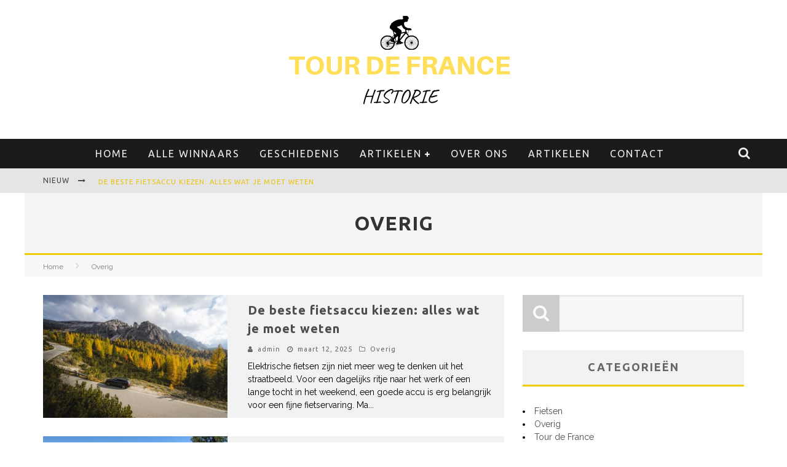

--- FILE ---
content_type: text/html; charset=UTF-8
request_url: https://www.tourdefrancehistorie.nl/category/overig/
body_size: 11362
content:

<!DOCTYPE html>

<!--[if lt IE 7]><html lang="nl-NL" class="no-js lt-ie9 lt-ie8 lt-ie7"> <![endif]-->
<!--[if (IE 7)&!(IEMobile)]><html lang="nl-NL" class="no-js lt-ie9 lt-ie8"><![endif]-->
<!--[if (IE 8)&!(IEMobile)]><html lang="nl-NL" class="no-js lt-ie9"><![endif]-->
<!--[if gt IE 8]><!--> <html lang="nl-NL" class="no-js"><!--<![endif]-->

	<head>

		<meta charset="utf-8">

		<!-- Google Chrome Frame for IE -->
		<!--[if IE]><meta http-equiv="X-UA-Compatible" content="IE=edge" /><![endif]-->
		<!-- mobile meta -->
                    <meta name="viewport" content="width=device-width, initial-scale=1.0"/>
        
		<link rel="pingback" href="https://www.tourdefrancehistorie.nl/xmlrpc.php">

		
		<!-- head functions -->
		<title>Overig &#8211; Tour de france historie</title>
<meta name='robots' content='max-image-preview:large' />
<link rel='dns-prefetch' href='//fonts.googleapis.com' />
<link rel='dns-prefetch' href='//www.googletagmanager.com' />
<link rel="alternate" type="application/rss+xml" title="Tour de france historie &raquo; feed" href="https://www.tourdefrancehistorie.nl/feed/" />
<link rel="alternate" type="application/rss+xml" title="Tour de france historie &raquo; reacties feed" href="https://www.tourdefrancehistorie.nl/comments/feed/" />
<link rel="alternate" type="application/rss+xml" title="Tour de france historie &raquo; Overig categorie feed" href="https://www.tourdefrancehistorie.nl/category/overig/feed/" />
<style id='wp-img-auto-sizes-contain-inline-css' type='text/css'>
img:is([sizes=auto i],[sizes^="auto," i]){contain-intrinsic-size:3000px 1500px}
/*# sourceURL=wp-img-auto-sizes-contain-inline-css */
</style>
<style id='wp-emoji-styles-inline-css' type='text/css'>

	img.wp-smiley, img.emoji {
		display: inline !important;
		border: none !important;
		box-shadow: none !important;
		height: 1em !important;
		width: 1em !important;
		margin: 0 0.07em !important;
		vertical-align: -0.1em !important;
		background: none !important;
		padding: 0 !important;
	}
/*# sourceURL=wp-emoji-styles-inline-css */
</style>
<style id='wp-block-library-inline-css' type='text/css'>
:root{--wp-block-synced-color:#7a00df;--wp-block-synced-color--rgb:122,0,223;--wp-bound-block-color:var(--wp-block-synced-color);--wp-editor-canvas-background:#ddd;--wp-admin-theme-color:#007cba;--wp-admin-theme-color--rgb:0,124,186;--wp-admin-theme-color-darker-10:#006ba1;--wp-admin-theme-color-darker-10--rgb:0,107,160.5;--wp-admin-theme-color-darker-20:#005a87;--wp-admin-theme-color-darker-20--rgb:0,90,135;--wp-admin-border-width-focus:2px}@media (min-resolution:192dpi){:root{--wp-admin-border-width-focus:1.5px}}.wp-element-button{cursor:pointer}:root .has-very-light-gray-background-color{background-color:#eee}:root .has-very-dark-gray-background-color{background-color:#313131}:root .has-very-light-gray-color{color:#eee}:root .has-very-dark-gray-color{color:#313131}:root .has-vivid-green-cyan-to-vivid-cyan-blue-gradient-background{background:linear-gradient(135deg,#00d084,#0693e3)}:root .has-purple-crush-gradient-background{background:linear-gradient(135deg,#34e2e4,#4721fb 50%,#ab1dfe)}:root .has-hazy-dawn-gradient-background{background:linear-gradient(135deg,#faaca8,#dad0ec)}:root .has-subdued-olive-gradient-background{background:linear-gradient(135deg,#fafae1,#67a671)}:root .has-atomic-cream-gradient-background{background:linear-gradient(135deg,#fdd79a,#004a59)}:root .has-nightshade-gradient-background{background:linear-gradient(135deg,#330968,#31cdcf)}:root .has-midnight-gradient-background{background:linear-gradient(135deg,#020381,#2874fc)}:root{--wp--preset--font-size--normal:16px;--wp--preset--font-size--huge:42px}.has-regular-font-size{font-size:1em}.has-larger-font-size{font-size:2.625em}.has-normal-font-size{font-size:var(--wp--preset--font-size--normal)}.has-huge-font-size{font-size:var(--wp--preset--font-size--huge)}.has-text-align-center{text-align:center}.has-text-align-left{text-align:left}.has-text-align-right{text-align:right}.has-fit-text{white-space:nowrap!important}#end-resizable-editor-section{display:none}.aligncenter{clear:both}.items-justified-left{justify-content:flex-start}.items-justified-center{justify-content:center}.items-justified-right{justify-content:flex-end}.items-justified-space-between{justify-content:space-between}.screen-reader-text{border:0;clip-path:inset(50%);height:1px;margin:-1px;overflow:hidden;padding:0;position:absolute;width:1px;word-wrap:normal!important}.screen-reader-text:focus{background-color:#ddd;clip-path:none;color:#444;display:block;font-size:1em;height:auto;left:5px;line-height:normal;padding:15px 23px 14px;text-decoration:none;top:5px;width:auto;z-index:100000}html :where(.has-border-color){border-style:solid}html :where([style*=border-top-color]){border-top-style:solid}html :where([style*=border-right-color]){border-right-style:solid}html :where([style*=border-bottom-color]){border-bottom-style:solid}html :where([style*=border-left-color]){border-left-style:solid}html :where([style*=border-width]){border-style:solid}html :where([style*=border-top-width]){border-top-style:solid}html :where([style*=border-right-width]){border-right-style:solid}html :where([style*=border-bottom-width]){border-bottom-style:solid}html :where([style*=border-left-width]){border-left-style:solid}html :where(img[class*=wp-image-]){height:auto;max-width:100%}:where(figure){margin:0 0 1em}html :where(.is-position-sticky){--wp-admin--admin-bar--position-offset:var(--wp-admin--admin-bar--height,0px)}@media screen and (max-width:600px){html :where(.is-position-sticky){--wp-admin--admin-bar--position-offset:0px}}

/*# sourceURL=wp-block-library-inline-css */
</style><style id='global-styles-inline-css' type='text/css'>
:root{--wp--preset--aspect-ratio--square: 1;--wp--preset--aspect-ratio--4-3: 4/3;--wp--preset--aspect-ratio--3-4: 3/4;--wp--preset--aspect-ratio--3-2: 3/2;--wp--preset--aspect-ratio--2-3: 2/3;--wp--preset--aspect-ratio--16-9: 16/9;--wp--preset--aspect-ratio--9-16: 9/16;--wp--preset--color--black: #000000;--wp--preset--color--cyan-bluish-gray: #abb8c3;--wp--preset--color--white: #ffffff;--wp--preset--color--pale-pink: #f78da7;--wp--preset--color--vivid-red: #cf2e2e;--wp--preset--color--luminous-vivid-orange: #ff6900;--wp--preset--color--luminous-vivid-amber: #fcb900;--wp--preset--color--light-green-cyan: #7bdcb5;--wp--preset--color--vivid-green-cyan: #00d084;--wp--preset--color--pale-cyan-blue: #8ed1fc;--wp--preset--color--vivid-cyan-blue: #0693e3;--wp--preset--color--vivid-purple: #9b51e0;--wp--preset--gradient--vivid-cyan-blue-to-vivid-purple: linear-gradient(135deg,rgb(6,147,227) 0%,rgb(155,81,224) 100%);--wp--preset--gradient--light-green-cyan-to-vivid-green-cyan: linear-gradient(135deg,rgb(122,220,180) 0%,rgb(0,208,130) 100%);--wp--preset--gradient--luminous-vivid-amber-to-luminous-vivid-orange: linear-gradient(135deg,rgb(252,185,0) 0%,rgb(255,105,0) 100%);--wp--preset--gradient--luminous-vivid-orange-to-vivid-red: linear-gradient(135deg,rgb(255,105,0) 0%,rgb(207,46,46) 100%);--wp--preset--gradient--very-light-gray-to-cyan-bluish-gray: linear-gradient(135deg,rgb(238,238,238) 0%,rgb(169,184,195) 100%);--wp--preset--gradient--cool-to-warm-spectrum: linear-gradient(135deg,rgb(74,234,220) 0%,rgb(151,120,209) 20%,rgb(207,42,186) 40%,rgb(238,44,130) 60%,rgb(251,105,98) 80%,rgb(254,248,76) 100%);--wp--preset--gradient--blush-light-purple: linear-gradient(135deg,rgb(255,206,236) 0%,rgb(152,150,240) 100%);--wp--preset--gradient--blush-bordeaux: linear-gradient(135deg,rgb(254,205,165) 0%,rgb(254,45,45) 50%,rgb(107,0,62) 100%);--wp--preset--gradient--luminous-dusk: linear-gradient(135deg,rgb(255,203,112) 0%,rgb(199,81,192) 50%,rgb(65,88,208) 100%);--wp--preset--gradient--pale-ocean: linear-gradient(135deg,rgb(255,245,203) 0%,rgb(182,227,212) 50%,rgb(51,167,181) 100%);--wp--preset--gradient--electric-grass: linear-gradient(135deg,rgb(202,248,128) 0%,rgb(113,206,126) 100%);--wp--preset--gradient--midnight: linear-gradient(135deg,rgb(2,3,129) 0%,rgb(40,116,252) 100%);--wp--preset--font-size--small: 13px;--wp--preset--font-size--medium: 20px;--wp--preset--font-size--large: 36px;--wp--preset--font-size--x-large: 42px;--wp--preset--spacing--20: 0.44rem;--wp--preset--spacing--30: 0.67rem;--wp--preset--spacing--40: 1rem;--wp--preset--spacing--50: 1.5rem;--wp--preset--spacing--60: 2.25rem;--wp--preset--spacing--70: 3.38rem;--wp--preset--spacing--80: 5.06rem;--wp--preset--shadow--natural: 6px 6px 9px rgba(0, 0, 0, 0.2);--wp--preset--shadow--deep: 12px 12px 50px rgba(0, 0, 0, 0.4);--wp--preset--shadow--sharp: 6px 6px 0px rgba(0, 0, 0, 0.2);--wp--preset--shadow--outlined: 6px 6px 0px -3px rgb(255, 255, 255), 6px 6px rgb(0, 0, 0);--wp--preset--shadow--crisp: 6px 6px 0px rgb(0, 0, 0);}:where(.is-layout-flex){gap: 0.5em;}:where(.is-layout-grid){gap: 0.5em;}body .is-layout-flex{display: flex;}.is-layout-flex{flex-wrap: wrap;align-items: center;}.is-layout-flex > :is(*, div){margin: 0;}body .is-layout-grid{display: grid;}.is-layout-grid > :is(*, div){margin: 0;}:where(.wp-block-columns.is-layout-flex){gap: 2em;}:where(.wp-block-columns.is-layout-grid){gap: 2em;}:where(.wp-block-post-template.is-layout-flex){gap: 1.25em;}:where(.wp-block-post-template.is-layout-grid){gap: 1.25em;}.has-black-color{color: var(--wp--preset--color--black) !important;}.has-cyan-bluish-gray-color{color: var(--wp--preset--color--cyan-bluish-gray) !important;}.has-white-color{color: var(--wp--preset--color--white) !important;}.has-pale-pink-color{color: var(--wp--preset--color--pale-pink) !important;}.has-vivid-red-color{color: var(--wp--preset--color--vivid-red) !important;}.has-luminous-vivid-orange-color{color: var(--wp--preset--color--luminous-vivid-orange) !important;}.has-luminous-vivid-amber-color{color: var(--wp--preset--color--luminous-vivid-amber) !important;}.has-light-green-cyan-color{color: var(--wp--preset--color--light-green-cyan) !important;}.has-vivid-green-cyan-color{color: var(--wp--preset--color--vivid-green-cyan) !important;}.has-pale-cyan-blue-color{color: var(--wp--preset--color--pale-cyan-blue) !important;}.has-vivid-cyan-blue-color{color: var(--wp--preset--color--vivid-cyan-blue) !important;}.has-vivid-purple-color{color: var(--wp--preset--color--vivid-purple) !important;}.has-black-background-color{background-color: var(--wp--preset--color--black) !important;}.has-cyan-bluish-gray-background-color{background-color: var(--wp--preset--color--cyan-bluish-gray) !important;}.has-white-background-color{background-color: var(--wp--preset--color--white) !important;}.has-pale-pink-background-color{background-color: var(--wp--preset--color--pale-pink) !important;}.has-vivid-red-background-color{background-color: var(--wp--preset--color--vivid-red) !important;}.has-luminous-vivid-orange-background-color{background-color: var(--wp--preset--color--luminous-vivid-orange) !important;}.has-luminous-vivid-amber-background-color{background-color: var(--wp--preset--color--luminous-vivid-amber) !important;}.has-light-green-cyan-background-color{background-color: var(--wp--preset--color--light-green-cyan) !important;}.has-vivid-green-cyan-background-color{background-color: var(--wp--preset--color--vivid-green-cyan) !important;}.has-pale-cyan-blue-background-color{background-color: var(--wp--preset--color--pale-cyan-blue) !important;}.has-vivid-cyan-blue-background-color{background-color: var(--wp--preset--color--vivid-cyan-blue) !important;}.has-vivid-purple-background-color{background-color: var(--wp--preset--color--vivid-purple) !important;}.has-black-border-color{border-color: var(--wp--preset--color--black) !important;}.has-cyan-bluish-gray-border-color{border-color: var(--wp--preset--color--cyan-bluish-gray) !important;}.has-white-border-color{border-color: var(--wp--preset--color--white) !important;}.has-pale-pink-border-color{border-color: var(--wp--preset--color--pale-pink) !important;}.has-vivid-red-border-color{border-color: var(--wp--preset--color--vivid-red) !important;}.has-luminous-vivid-orange-border-color{border-color: var(--wp--preset--color--luminous-vivid-orange) !important;}.has-luminous-vivid-amber-border-color{border-color: var(--wp--preset--color--luminous-vivid-amber) !important;}.has-light-green-cyan-border-color{border-color: var(--wp--preset--color--light-green-cyan) !important;}.has-vivid-green-cyan-border-color{border-color: var(--wp--preset--color--vivid-green-cyan) !important;}.has-pale-cyan-blue-border-color{border-color: var(--wp--preset--color--pale-cyan-blue) !important;}.has-vivid-cyan-blue-border-color{border-color: var(--wp--preset--color--vivid-cyan-blue) !important;}.has-vivid-purple-border-color{border-color: var(--wp--preset--color--vivid-purple) !important;}.has-vivid-cyan-blue-to-vivid-purple-gradient-background{background: var(--wp--preset--gradient--vivid-cyan-blue-to-vivid-purple) !important;}.has-light-green-cyan-to-vivid-green-cyan-gradient-background{background: var(--wp--preset--gradient--light-green-cyan-to-vivid-green-cyan) !important;}.has-luminous-vivid-amber-to-luminous-vivid-orange-gradient-background{background: var(--wp--preset--gradient--luminous-vivid-amber-to-luminous-vivid-orange) !important;}.has-luminous-vivid-orange-to-vivid-red-gradient-background{background: var(--wp--preset--gradient--luminous-vivid-orange-to-vivid-red) !important;}.has-very-light-gray-to-cyan-bluish-gray-gradient-background{background: var(--wp--preset--gradient--very-light-gray-to-cyan-bluish-gray) !important;}.has-cool-to-warm-spectrum-gradient-background{background: var(--wp--preset--gradient--cool-to-warm-spectrum) !important;}.has-blush-light-purple-gradient-background{background: var(--wp--preset--gradient--blush-light-purple) !important;}.has-blush-bordeaux-gradient-background{background: var(--wp--preset--gradient--blush-bordeaux) !important;}.has-luminous-dusk-gradient-background{background: var(--wp--preset--gradient--luminous-dusk) !important;}.has-pale-ocean-gradient-background{background: var(--wp--preset--gradient--pale-ocean) !important;}.has-electric-grass-gradient-background{background: var(--wp--preset--gradient--electric-grass) !important;}.has-midnight-gradient-background{background: var(--wp--preset--gradient--midnight) !important;}.has-small-font-size{font-size: var(--wp--preset--font-size--small) !important;}.has-medium-font-size{font-size: var(--wp--preset--font-size--medium) !important;}.has-large-font-size{font-size: var(--wp--preset--font-size--large) !important;}.has-x-large-font-size{font-size: var(--wp--preset--font-size--x-large) !important;}
/*# sourceURL=global-styles-inline-css */
</style>

<style id='classic-theme-styles-inline-css' type='text/css'>
/*! This file is auto-generated */
.wp-block-button__link{color:#fff;background-color:#32373c;border-radius:9999px;box-shadow:none;text-decoration:none;padding:calc(.667em + 2px) calc(1.333em + 2px);font-size:1.125em}.wp-block-file__button{background:#32373c;color:#fff;text-decoration:none}
/*# sourceURL=/wp-includes/css/classic-themes.min.css */
</style>
<link rel='stylesheet' id='cb-main-stylesheet-css' href='https://www.tourdefrancehistorie.nl/wp-content/themes/valenti/library/css/style.min.css?ver=5.5.4' type='text/css' media='all' />
<link rel='stylesheet' id='cb-font-stylesheet-css' href='//fonts.googleapis.com/css?family=Ubuntu%3A400%2C700%2C400italic%7CRaleway%3A400%2C700%2C400italic&#038;subset=greek%2Cgreek-ext&#038;ver=5.5.4' type='text/css' media='all' />
<!--[if lt IE 9]>
<link rel='stylesheet' id='cb-ie-only-css' href='https://www.tourdefrancehistorie.nl/wp-content/themes/valenti/library/css/ie.css?ver=5.5.4' type='text/css' media='all' />
<![endif]-->
<script type="text/javascript" src="https://www.tourdefrancehistorie.nl/wp-content/themes/valenti/library/js/modernizr.custom.min.js?ver=2.6.2" id="cb-modernizr-js"></script>
<script type="text/javascript" src="https://www.tourdefrancehistorie.nl/wp-includes/js/jquery/jquery.min.js?ver=3.7.1" id="jquery-core-js"></script>
<script type="text/javascript" src="https://www.tourdefrancehistorie.nl/wp-includes/js/jquery/jquery-migrate.min.js?ver=3.4.1" id="jquery-migrate-js"></script>
<link rel="https://api.w.org/" href="https://www.tourdefrancehistorie.nl/wp-json/" /><link rel="alternate" title="JSON" type="application/json" href="https://www.tourdefrancehistorie.nl/wp-json/wp/v2/categories/1" /><link rel="EditURI" type="application/rsd+xml" title="RSD" href="https://www.tourdefrancehistorie.nl/xmlrpc.php?rsd" />
<meta name="generator" content="WordPress 6.9" />
<meta name="generator" content="Site Kit by Google 1.168.0" /><style>.cb-base-color, .cb-overlay-stars .fa-star, #cb-vote .fa-star, .cb-review-box .cb-score-box, .bbp-submit-wrapper button, .bbp-submit-wrapper button:visited, .buddypress .cb-cat-header #cb-cat-title a,  .buddypress .cb-cat-header #cb-cat-title a:visited, .woocommerce .star-rating:before, .woocommerce-page .star-rating:before, .woocommerce .star-rating span, .woocommerce-page .star-rating span, .woocommerce .stars a {
            color:#edcd00;
        }#cb-search-modal .cb-header, .cb-join-modal .cb-header, .lwa .cb-header, .cb-review-box .cb-score-box, .bbp-submit-wrapper button, #buddypress button:hover, #buddypress a.button:hover, #buddypress a.button:focus, #buddypress input[type=submit]:hover, #buddypress input[type=button]:hover, #buddypress input[type=reset]:hover, #buddypress ul.button-nav li a:hover, #buddypress ul.button-nav li.current a, #buddypress div.generic-button a:hover, #buddypress .comment-reply-link:hover, #buddypress .activity-list li.load-more:hover, #buddypress #groups-list .generic-button a:hover {
            border-color: #edcd00;
        }.cb-sidebar-widget .cb-sidebar-widget-title, .cb-multi-widget .tabbernav .tabberactive, .cb-author-page .cb-author-details .cb-meta .cb-author-page-contact, .cb-about-page .cb-author-line .cb-author-details .cb-meta .cb-author-page-contact, .cb-page-header, .cb-404-header, .cb-cat-header, #cb-footer #cb-widgets .cb-footer-widget-title span, #wp-calendar caption, .cb-tabs ul .current, .cb-tabs ul .ui-state-active, #bbpress-forums li.bbp-header, #buddypress #members-list .cb-member-list-box .item .item-title, #buddypress div.item-list-tabs ul li.selected, #buddypress div.item-list-tabs ul li.current, #buddypress .item-list-tabs ul li:hover, .woocommerce div.product .woocommerce-tabs ul.tabs li.active {
            border-bottom-color: #edcd00 ;
        }#cb-main-menu .current-post-ancestor, #cb-main-menu .current-menu-item, #cb-main-menu .current-menu-ancestor, #cb-main-menu .current-post-parent, #cb-main-menu .current-menu-parent, #cb-main-menu .current_page_item, #cb-main-menu .current-page-ancestor, #cb-main-menu .current-category-ancestor, .cb-review-box .cb-bar .cb-overlay span, #cb-accent-color, .cb-highlight, #buddypress button:hover, #buddypress a.button:hover, #buddypress a.button:focus, #buddypress input[type=submit]:hover, #buddypress input[type=button]:hover, #buddypress input[type=reset]:hover, #buddypress ul.button-nav li a:hover, #buddypress ul.button-nav li.current a, #buddypress div.generic-button a:hover, #buddypress .comment-reply-link:hover, #buddypress .activity-list li.load-more:hover, #buddypress #groups-list .generic-button a:hover {
            background-color: #edcd00;
        }</style><!-- Body BG --><style>body { background-color: #ffffff;}</style><style type="text/css">
                                                 body, #respond { font-family: 'Raleway', sans-serif; }
                                                 h1, h2, h3, h4, h5, h6, .h1, .h2, .h3, .h4, .h5, .h6, #cb-nav-bar #cb-main-menu ul li > a, .cb-author-posts-count, .cb-author-title, .cb-author-position, .search  .s, .cb-review-box .cb-bar, .cb-review-box .cb-score-box, .cb-review-box .cb-title, #cb-review-title, .cb-title-subtle, #cb-top-menu a, .tabbernav, #cb-next-link a, #cb-previous-link a, .cb-review-ext-box .cb-score, .tipper-positioner, .cb-caption, .cb-button, #wp-calendar caption, .forum-titles, .bbp-submit-wrapper button, #bbpress-forums li.bbp-header, #bbpress-forums fieldset.bbp-form .bbp-the-content-wrapper input, #bbpress-forums .bbp-forum-title, #bbpress-forums .bbp-topic-permalink, .widget_display_stats dl dt, .cb-lwa-profile .cb-block, #buddypress #members-list .cb-member-list-box .item .item-title, #buddypress div.item-list-tabs ul li, #buddypress .activity-list li.load-more, #buddypress a.activity-time-since, #buddypress ul#groups-list li div.meta, .widget.buddypress div.item-options, .cb-activity-stream #buddypress .activity-header .time-since, .cb-font-header, .woocommerce table.shop_table th, .woocommerce-page table.shop_table th, .cb-infinite-scroll a, .cb-no-more-posts { font-family:'Ubuntu', sans-serif; }
                     </style><style type="text/css">.entry-content a, .entry-content a:visited {color:#f4d822; }#cb-top-menu .cb-breaking-news ul li a { color:#eac300; }body {color:#000000; }.header { background-color: #ffffff; }</style><!-- end custom css --><style>#cb-nav-bar #cb-main-menu .main-nav .menu-item-64:hover,
                                         #cb-nav-bar #cb-main-menu .main-nav .menu-item-64:focus,
                                         #cb-nav-bar #cb-main-menu .main-nav .menu-item-64 .cb-sub-menu li .cb-grandchild-menu,
                                         #cb-nav-bar #cb-main-menu .main-nav .menu-item-64 .cb-sub-menu { background:#edcd00!important; }
                                         #cb-nav-bar #cb-main-menu .main-nav .menu-item-64 .cb-mega-menu .cb-sub-menu li a { border-bottom-color:#edcd00!important; }
#cb-nav-bar #cb-main-menu .main-nav .menu-item-75:hover,
                                         #cb-nav-bar #cb-main-menu .main-nav .menu-item-75:focus,
                                         #cb-nav-bar #cb-main-menu .main-nav .menu-item-75 .cb-sub-menu li .cb-grandchild-menu,
                                         #cb-nav-bar #cb-main-menu .main-nav .menu-item-75 .cb-sub-menu { background:#edcd00!important; }
                                         #cb-nav-bar #cb-main-menu .main-nav .menu-item-75 .cb-mega-menu .cb-sub-menu li a { border-bottom-color:#edcd00!important; }
#cb-nav-bar #cb-main-menu .main-nav .menu-item-86:hover,
                                         #cb-nav-bar #cb-main-menu .main-nav .menu-item-86:focus,
                                         #cb-nav-bar #cb-main-menu .main-nav .menu-item-86 .cb-sub-menu li .cb-grandchild-menu,
                                         #cb-nav-bar #cb-main-menu .main-nav .menu-item-86 .cb-sub-menu { background:#edcd00!important; }
                                         #cb-nav-bar #cb-main-menu .main-nav .menu-item-86 .cb-mega-menu .cb-sub-menu li a { border-bottom-color:#edcd00!important; }
#cb-nav-bar #cb-main-menu .main-nav .menu-item-98:hover,
                                         #cb-nav-bar #cb-main-menu .main-nav .menu-item-98:focus,
                                         #cb-nav-bar #cb-main-menu .main-nav .menu-item-98 .cb-sub-menu li .cb-grandchild-menu,
                                         #cb-nav-bar #cb-main-menu .main-nav .menu-item-98 .cb-sub-menu { background:#edcd00!important; }
                                         #cb-nav-bar #cb-main-menu .main-nav .menu-item-98 .cb-mega-menu .cb-sub-menu li a { border-bottom-color:#edcd00!important; }
#cb-nav-bar #cb-main-menu .main-nav .menu-item-97:hover,
                                             #cb-nav-bar #cb-main-menu .main-nav .menu-item-97:focus,
                                             #cb-nav-bar #cb-main-menu .main-nav .menu-item-97 .cb-sub-menu li .cb-grandchild-menu,
                                             #cb-nav-bar #cb-main-menu .main-nav .menu-item-97 .cb-sub-menu { background:#edcd00!important; }
                                             #cb-nav-bar #cb-main-menu .main-nav .menu-item-97 .cb-mega-menu .cb-sub-menu li a { border-bottom-color:#edcd00!important; }
#cb-nav-bar #cb-main-menu .main-nav .menu-item-66:hover,
                                         #cb-nav-bar #cb-main-menu .main-nav .menu-item-66:focus,
                                         #cb-nav-bar #cb-main-menu .main-nav .menu-item-66 .cb-sub-menu li .cb-grandchild-menu,
                                         #cb-nav-bar #cb-main-menu .main-nav .menu-item-66 .cb-sub-menu { background:#edcd00!important; }
                                         #cb-nav-bar #cb-main-menu .main-nav .menu-item-66 .cb-mega-menu .cb-sub-menu li a { border-bottom-color:#edcd00!important; }
#cb-nav-bar #cb-main-menu .main-nav .menu-item-89:hover,
                                         #cb-nav-bar #cb-main-menu .main-nav .menu-item-89:focus,
                                         #cb-nav-bar #cb-main-menu .main-nav .menu-item-89 .cb-sub-menu li .cb-grandchild-menu,
                                         #cb-nav-bar #cb-main-menu .main-nav .menu-item-89 .cb-sub-menu { background:#edcd00!important; }
                                         #cb-nav-bar #cb-main-menu .main-nav .menu-item-89 .cb-mega-menu .cb-sub-menu li a { border-bottom-color:#edcd00!important; }
#cb-nav-bar #cb-main-menu .main-nav .menu-item-65:hover,
                                         #cb-nav-bar #cb-main-menu .main-nav .menu-item-65:focus,
                                         #cb-nav-bar #cb-main-menu .main-nav .menu-item-65 .cb-sub-menu li .cb-grandchild-menu,
                                         #cb-nav-bar #cb-main-menu .main-nav .menu-item-65 .cb-sub-menu { background:#edcd00!important; }
                                         #cb-nav-bar #cb-main-menu .main-nav .menu-item-65 .cb-mega-menu .cb-sub-menu li a { border-bottom-color:#edcd00!important; }</style><link rel="icon" href="https://www.tourdefrancehistorie.nl/wp-content/uploads/2020/10/cropped-fiets-32x32.png" sizes="32x32" />
<link rel="icon" href="https://www.tourdefrancehistorie.nl/wp-content/uploads/2020/10/cropped-fiets-192x192.png" sizes="192x192" />
<link rel="apple-touch-icon" href="https://www.tourdefrancehistorie.nl/wp-content/uploads/2020/10/cropped-fiets-180x180.png" />
<meta name="msapplication-TileImage" content="https://www.tourdefrancehistorie.nl/wp-content/uploads/2020/10/cropped-fiets-270x270.png" />
		<!-- end head functions-->

	</head>

	<body class="archive category category-overig category-1 wp-theme-valenti  cb-sticky-mm cb-mod-zoom cb-layout-fw cb-m-sticky cb-sb-nar-embed-fw cb-cat-t-dark cb-mobm-dark cb-gs-style-a cb-modal-dark cb-light-blog cb-sidebar-right cb-unboxed">

        
	    <div id="cb-outer-container">

                        <div id="cb-search-modal" class="cb-s-modal cb-modal cb-dark-menu">
                        <div class="cb-search-box">
                            <div class="cb-header">
                                <div class="cb-title">Zoek</div>
                                <div class="cb-close">
                                    <span class="cb-close-modal cb-close-m"><i class="fa fa-times"></i></span>
                                </div>
                            </div><form role="search" method="get" class="cb-search" action="https://www.tourdefrancehistorie.nl/">

    <input type="text" class="cb-search-field" placeholder="" value="" name="s" title="">
    <button class="cb-search-submit" type="submit" value=""><i class="fa fa-search"></i></button>

</form></div></div>    		<div id="cb-container" class="clearfix" >

                <header class="header clearfix cb-logo-center">

                                            
                    
                        <div id="cb-logo-box" class="wrap clearfix">
                                            <div id="logo" >
                    <a href="https://www.tourdefrancehistorie.nl">
                        <img src="https://www.tourdefrancehistorie.nl/wp-content/uploads/2020/10/riagg-amersfoort.-2.png" alt="Tour de france historie logo" >
                    </a>
                </div>
                                                                </div>

                     
                    

                                             <nav id="cb-nav-bar" class="clearfix cb-dark-menu cb-full-width">
                            <div id="cb-main-menu" class="cb-nav-bar-wrap clearfix wrap">
                                <ul class="nav main-nav wrap clearfix"><li id="menu-item-64" class="menu-item menu-item-type-custom menu-item-object-custom menu-item-home menu-item-64"><a href="https://www.tourdefrancehistorie.nl/">Home</a></li>
<li id="menu-item-75" class="menu-item menu-item-type-post_type menu-item-object-page menu-item-75"><a href="https://www.tourdefrancehistorie.nl/winnaars-van-de-tour-de-france/">Alle winnaars</a></li>
<li id="menu-item-86" class="menu-item menu-item-type-post_type menu-item-object-page menu-item-86"><a href="https://www.tourdefrancehistorie.nl/geschiedenis-tour-de-france/">Geschiedenis</a></li>
<li id="menu-item-98" class="menu-item menu-item-type-custom menu-item-object-custom menu-item-has-children cb-has-children menu-item-98"><a href="#">Artikelen</a><div class="cb-links-menu"><ul class="cb-sub-menu">	<li id="menu-item-97" class="menu-item menu-item-type-taxonomy menu-item-object-category menu-item-97"><a href="https://www.tourdefrancehistorie.nl/category/tour-de-france/" data-cb-c="3" class="cb-c-l">Tour de France nieuws</a></li>
</ul></div></li>
<li id="menu-item-66" class="menu-item menu-item-type-post_type menu-item-object-page menu-item-66"><a href="https://www.tourdefrancehistorie.nl/over-ons/">Over ons</a></li>
<li id="menu-item-89" class="menu-item menu-item-type-post_type menu-item-object-page menu-item-89"><a href="https://www.tourdefrancehistorie.nl/artikelen/">Artikelen</a></li>
<li id="menu-item-65" class="menu-item menu-item-type-post_type menu-item-object-page menu-item-65"><a href="https://www.tourdefrancehistorie.nl/contact/">Contact</a></li>
<li class="cb-icons"><ul id="cb-icons-wrap"><li class="cb-icon-search cb-menu-icon"><a href="#" data-cb-tip="Zoek" class="cb-tip-bot" id="cb-s-trigger"><i class="fa fa-search"></i></a></li></ul></li></ul>                            </div>
                        </nav>
                    
	 				
                                <!-- Secondary Menu -->
        <div id="cb-top-menu" class="clearfix cb-dark-menu">
            <div class="wrap cb-top-menu-wrap clearfix">

                <div class="cb-left-side cb-mob">
                    <div class="cb-breaking-news cb-font-header"><span>Nieuw <i class="fa fa-long-arrow-right"></i></span><ul id="cb-ticker"><li><a href="https://www.tourdefrancehistorie.nl/de-beste-fietsaccu-kiezen-alles-wat-je-moet-weten/" title="De beste fietsaccu kiezen: alles wat je moet weten">De beste fietsaccu kiezen: alles wat je moet weten</a></li><li><a href="https://www.tourdefrancehistorie.nl/de-mentale-voordelen-van-fietsen-voor-kinderenmeer-focus-en-minder-stress/" title="De mentale voordelen van fietsen voor kinderen:meer focus en minder stress">De mentale voordelen van fietsen voor kinderen:meer focus en minder stress</a></li><li><a href="https://www.tourdefrancehistorie.nl/review-meeslepende-tour-de-france-ervaring-op-de-xbox/" title="Review: meeslepende tour de france-ervaring op de Xbox">Review: meeslepende tour de france-ervaring op de Xbox</a></li><li><a href="https://www.tourdefrancehistorie.nl/optimale-voorbereiding-oefeningen-voor-wielrenners-pro-of-niet/" title="Optimale voorbereiding: oefeningen voor wielrenners, pro of niet">Optimale voorbereiding: oefeningen voor wielrenners, pro of niet</a></li></ul></div></div><div class="cb-mob-right"><a href="#" class="cb-small-menu-icons cb-small-menu-search" id="cb-s-trigger-sm"><i class="fa fa-search"></i></a></div>
            </div>
        </div>
        <!-- /Secondary Menu -->

                    
                    
	 				      <a href="#" id="cb-to-top" class="cb-base-color"><i class="fa fa-long-arrow-up"></i></a>

                    
                </header> <!-- end header -->
<div id="cb-content" class="wrap clearfix">

    <div id="cb-cat-header" class="cb-cat-header cb-section-header" style="border-bottom-color:#edcd00;" >
        <h1 id="cb-cat-title">Overig</h1>
            </div>

<div class="cb-breadcrumbs wrap"><a href="https://www.tourdefrancehistorie.nl">Home</a><i class="fa fa-angle-right"></i><div itemscope itemtype="http://data-vocabulary.org/Breadcrumb"><a href="https://www.tourdefrancehistorie.nl/category/overig/" title="Toon alle berichten in Overig" itemprop="url"><span itemprop="title">Overig</span></a></div></div>
    <div class="clearfix">
        <div id="main" class="cb-main clearfix cb-module-block cb-blog-style-roll">

            
<article id="post-609" class="cb-blog-style-a cb-blog-style cb-color-hover cb-separated clearfix post-609 post type-post status-publish format-standard has-post-thumbnail category-overig" role="article">

  <div class="cb-mask" style="background-color:#edcd00;">

    <a href="https://www.tourdefrancehistorie.nl/de-beste-fietsaccu-kiezen-alles-wat-je-moet-weten/"><img width="360" height="240" src="https://www.tourdefrancehistorie.nl/wp-content/uploads/2021/08/pexels-errin-casano-2356071-360x240.jpg" class="attachment-cb-360-240 size-cb-360-240 wp-post-image" alt="" decoding="async" fetchpriority="high" srcset="https://www.tourdefrancehistorie.nl/wp-content/uploads/2021/08/pexels-errin-casano-2356071-360x240.jpg 360w, https://www.tourdefrancehistorie.nl/wp-content/uploads/2021/08/pexels-errin-casano-2356071-300x200.jpg 300w, https://www.tourdefrancehistorie.nl/wp-content/uploads/2021/08/pexels-errin-casano-2356071-1024x683.jpg 1024w, https://www.tourdefrancehistorie.nl/wp-content/uploads/2021/08/pexels-errin-casano-2356071-768x512.jpg 768w, https://www.tourdefrancehistorie.nl/wp-content/uploads/2021/08/pexels-errin-casano-2356071-1536x1024.jpg 1536w, https://www.tourdefrancehistorie.nl/wp-content/uploads/2021/08/pexels-errin-casano-2356071-2048x1365.jpg 2048w, https://www.tourdefrancehistorie.nl/wp-content/uploads/2021/08/pexels-errin-casano-2356071-600x400.jpg 600w" sizes="(max-width: 360px) 100vw, 360px" /></a>
  </div>

  <div class="cb-meta">

      <h2 class="cb-post-title"><a href="https://www.tourdefrancehistorie.nl/de-beste-fietsaccu-kiezen-alles-wat-je-moet-weten/">De beste fietsaccu kiezen: alles wat je moet weten</a></h2>
      <div class="cb-byline cb-font-header"><div class="cb-author cb-byline-element"><i class="fa fa-user"></i> <a href="https://www.tourdefrancehistorie.nl/author/admin/" class="fn">admin</a></div> <div class="cb-date cb-byline-element"><i class="fa fa-clock-o"></i> <time class="" datetime="2025-03-12">maart 12, 2025</time></div> <div class="cb-category cb-byline-element"><i class="fa fa-folder-o"></i>  <a href="https://www.tourdefrancehistorie.nl/category/overig/" title="Toon alle berichten in Overig">Overig</a></div></div>      <div class="cb-excerpt">
Elektrische fietsen zijn niet meer weg te denken uit het straatbeeld. Voor een dagelijks ritje naar het werk of een lange tocht in het weekend, een goede accu is erg belangrijk voor een fijne fietservaring. Ma<span class="cb-excerpt-dots">...</span></div>

  </div>

</article>


<article id="post-508" class="cb-blog-style-a cb-blog-style cb-color-hover cb-separated clearfix post-508 post type-post status-publish format-standard has-post-thumbnail category-overig" role="article">

  <div class="cb-mask" style="background-color:#edcd00;">

    <a href="https://www.tourdefrancehistorie.nl/choice-of-pedals/"><img width="360" height="240" src="https://www.tourdefrancehistorie.nl/wp-content/uploads/2021/06/mountain-bike-1552223_1920-360x240.jpg" class="attachment-cb-360-240 size-cb-360-240 wp-post-image" alt="" decoding="async" srcset="https://www.tourdefrancehistorie.nl/wp-content/uploads/2021/06/mountain-bike-1552223_1920-360x240.jpg 360w, https://www.tourdefrancehistorie.nl/wp-content/uploads/2021/06/mountain-bike-1552223_1920-600x400.jpg 600w" sizes="(max-width: 360px) 100vw, 360px" /></a>
  </div>

  <div class="cb-meta">

      <h2 class="cb-post-title"><a href="https://www.tourdefrancehistorie.nl/choice-of-pedals/"><strong>Choice of pedals<br><br></strong></a></h2>
      <div class="cb-byline cb-font-header"><div class="cb-author cb-byline-element"><i class="fa fa-user"></i> <a href="https://www.tourdefrancehistorie.nl/author/admin/" class="fn">admin</a></div> <div class="cb-date cb-byline-element"><i class="fa fa-clock-o"></i> <time class="" datetime="2023-03-17">maart 17, 2023</time></div> <div class="cb-category cb-byline-element"><i class="fa fa-folder-o"></i>  <a href="https://www.tourdefrancehistorie.nl/category/overig/" title="Toon alle berichten in Overig">Overig</a></div></div>      <div class="cb-excerpt">
Will you take a flat pedal, SPD or yet a combination pedal for your mountain bike? And for your first road bike? SPD-SL, or sporty SPD pedals with more clearance, or just regular pedals? Deciding which pedals <span class="cb-excerpt-dots">...</span></div>

  </div>

</article>


<article id="post-499" class="cb-blog-style-a cb-blog-style cb-color-hover cb-separated clearfix post-499 post type-post status-publish format-standard has-post-thumbnail category-overig" role="article">

  <div class="cb-mask" style="background-color:#edcd00;">

    <a href="https://www.tourdefrancehistorie.nl/werkschoenen-voor-buiten-fietsen-naar-je-werk/"><img width="360" height="240" src="https://www.tourdefrancehistorie.nl/wp-content/uploads/2020/10/arni-svanur-danielsson-oRAx32HeMIQ-unsplash-360x240.jpg" class="attachment-cb-360-240 size-cb-360-240 wp-post-image" alt="" decoding="async" srcset="https://www.tourdefrancehistorie.nl/wp-content/uploads/2020/10/arni-svanur-danielsson-oRAx32HeMIQ-unsplash-360x240.jpg 360w, https://www.tourdefrancehistorie.nl/wp-content/uploads/2020/10/arni-svanur-danielsson-oRAx32HeMIQ-unsplash-600x400.jpg 600w" sizes="(max-width: 360px) 100vw, 360px" /></a>
  </div>

  <div class="cb-meta">

      <h2 class="cb-post-title"><a href="https://www.tourdefrancehistorie.nl/werkschoenen-voor-buiten-fietsen-naar-je-werk/">Werkschoenen voor buiten fietsen naar je werk?</a></h2>
      <div class="cb-byline cb-font-header"><div class="cb-author cb-byline-element"><i class="fa fa-user"></i> <a href="https://www.tourdefrancehistorie.nl/author/admin/" class="fn">admin</a></div> <div class="cb-date cb-byline-element"><i class="fa fa-clock-o"></i> <time class="" datetime="2022-12-09">december 9, 2022</time></div> <div class="cb-category cb-byline-element"><i class="fa fa-folder-o"></i>  <a href="https://www.tourdefrancehistorie.nl/category/overig/" title="Toon alle berichten in Overig">Overig</a></div></div>      <div class="cb-excerpt">
Als je in deze tijd van het jaar fietst, heb je de juiste schoenen nodig. Als je elke dag naar je werk fietst, heb je schoenen nodig die je warm en comfortabel houden. Je sprong uit bed bij de eerste wekker en<span class="cb-excerpt-dots">...</span></div>

  </div>

</article>


<article id="post-495" class="cb-blog-style-a cb-blog-style cb-color-hover cb-separated clearfix post-495 post type-post status-publish format-standard has-post-thumbnail category-overig" role="article">

  <div class="cb-mask" style="background-color:#edcd00;">

    <a href="https://www.tourdefrancehistorie.nl/fietsen-naar-het-werk-is-goed-voor-fysieke-en-mentale-gezondheid/"><img width="360" height="240" src="https://www.tourdefrancehistorie.nl/wp-content/uploads/2020/10/arni-svanur-danielsson-oRAx32HeMIQ-unsplash-360x240.jpg" class="attachment-cb-360-240 size-cb-360-240 wp-post-image" alt="" decoding="async" srcset="https://www.tourdefrancehistorie.nl/wp-content/uploads/2020/10/arni-svanur-danielsson-oRAx32HeMIQ-unsplash-360x240.jpg 360w, https://www.tourdefrancehistorie.nl/wp-content/uploads/2020/10/arni-svanur-danielsson-oRAx32HeMIQ-unsplash-600x400.jpg 600w" sizes="(max-width: 360px) 100vw, 360px" /></a>
  </div>

  <div class="cb-meta">

      <h2 class="cb-post-title"><a href="https://www.tourdefrancehistorie.nl/fietsen-naar-het-werk-is-goed-voor-fysieke-en-mentale-gezondheid/">Fietsen naar het werk is goed voor fysieke en mentale gezondheid</a></h2>
      <div class="cb-byline cb-font-header"><div class="cb-author cb-byline-element"><i class="fa fa-user"></i> <a href="https://www.tourdefrancehistorie.nl/author/admin/" class="fn">admin</a></div> <div class="cb-date cb-byline-element"><i class="fa fa-clock-o"></i> <time class="" datetime="2022-12-09">december 9, 2022</time></div> <div class="cb-category cb-byline-element"><i class="fa fa-folder-o"></i>  <a href="https://www.tourdefrancehistorie.nl/category/overig/" title="Toon alle berichten in Overig">Overig</a></div></div>      <div class="cb-excerpt">
Fietsen naar het werk heeft talloze voordelen voor de gezondheid. Het is goed voor de lichamelijke en geestelijke gezondheid. Je krijgt lichamelijk beweging en het is goed voor de doorbloeding en vetverbrandin<span class="cb-excerpt-dots">...</span></div>

  </div>

</article>


<article id="post-475" class="cb-blog-style-a cb-blog-style cb-color-hover cb-separated clearfix post-475 post type-post status-publish format-standard has-post-thumbnail category-overig" role="article">

  <div class="cb-mask" style="background-color:#edcd00;">

    <a href="https://www.tourdefrancehistorie.nl/alles-over-wielrenoutfits/"><img width="360" height="240" src="https://www.tourdefrancehistorie.nl/wp-content/uploads/2020/10/Tour-de-france-2020-360x240.jpg" class="attachment-cb-360-240 size-cb-360-240 wp-post-image" alt="" decoding="async" srcset="https://www.tourdefrancehistorie.nl/wp-content/uploads/2020/10/Tour-de-france-2020-360x240.jpg 360w, https://www.tourdefrancehistorie.nl/wp-content/uploads/2020/10/Tour-de-france-2020-300x200.jpg 300w, https://www.tourdefrancehistorie.nl/wp-content/uploads/2020/10/Tour-de-france-2020-768x511.jpg 768w, https://www.tourdefrancehistorie.nl/wp-content/uploads/2020/10/Tour-de-france-2020-600x400.jpg 600w, https://www.tourdefrancehistorie.nl/wp-content/uploads/2020/10/Tour-de-france-2020.jpg 1000w" sizes="(max-width: 360px) 100vw, 360px" /></a>
  </div>

  <div class="cb-meta">

      <h2 class="cb-post-title"><a href="https://www.tourdefrancehistorie.nl/alles-over-wielrenoutfits/">Alles over wielrenoutfits</a></h2>
      <div class="cb-byline cb-font-header"><div class="cb-author cb-byline-element"><i class="fa fa-user"></i> <a href="https://www.tourdefrancehistorie.nl/author/admin/" class="fn">admin</a></div> <div class="cb-date cb-byline-element"><i class="fa fa-clock-o"></i> <time class="" datetime="2022-08-09">augustus 9, 2022</time></div> <div class="cb-category cb-byline-element"><i class="fa fa-folder-o"></i>  <a href="https://www.tourdefrancehistorie.nl/category/overig/" title="Toon alle berichten in Overig">Overig</a></div></div>      <div class="cb-excerpt">




eel mensen houden ervan om een stukje te fietsen. Er is ook een grote groep mensen dat dit graag doen om te sporten, dan praten we uiteraard over de mountainbikers en wielrenners. Zij ontwikkelen een passi<span class="cb-excerpt-dots">...</span></div>

  </div>

</article>


<article id="post-472" class="cb-blog-style-a cb-blog-style cb-color-hover cb-separated clearfix post-472 post type-post status-publish format-standard has-post-thumbnail category-overig" role="article">

  <div class="cb-mask" style="background-color:#edcd00;">

    <a href="https://www.tourdefrancehistorie.nl/ideaal-geschenk-voor-de-sportieve-doelgroep/"><img width="360" height="240" src="https://www.tourdefrancehistorie.nl/wp-content/uploads/2021/06/mountain-bike-1552223_1920-360x240.jpg" class="attachment-cb-360-240 size-cb-360-240 wp-post-image" alt="" decoding="async" srcset="https://www.tourdefrancehistorie.nl/wp-content/uploads/2021/06/mountain-bike-1552223_1920-360x240.jpg 360w, https://www.tourdefrancehistorie.nl/wp-content/uploads/2021/06/mountain-bike-1552223_1920-600x400.jpg 600w" sizes="(max-width: 360px) 100vw, 360px" /></a>
  </div>

  <div class="cb-meta">

      <h2 class="cb-post-title"><a href="https://www.tourdefrancehistorie.nl/ideaal-geschenk-voor-de-sportieve-doelgroep/">Ideaal geschenk voor de sportieve doelgroep</a></h2>
      <div class="cb-byline cb-font-header"><div class="cb-author cb-byline-element"><i class="fa fa-user"></i> <a href="https://www.tourdefrancehistorie.nl/author/admin/" class="fn">admin</a></div> <div class="cb-date cb-byline-element"><i class="fa fa-clock-o"></i> <time class="" datetime="2022-08-09">augustus 9, 2022</time></div> <div class="cb-category cb-byline-element"><i class="fa fa-folder-o"></i>  <a href="https://www.tourdefrancehistorie.nl/category/overig/" title="Toon alle berichten in Overig">Overig</a></div></div>      <div class="cb-excerpt">




Als bedrijf kun je veel verschillende klanten hebben. Wanneer je dan een relatiegeschenk of promotieartikel wilt uitdelen, dan moet je er goed op letten dat de doelgroep en het geschenk wel bij elkaar pass<span class="cb-excerpt-dots">...</span></div>

  </div>

</article>


<article id="post-455" class="cb-blog-style-a cb-blog-style cb-color-hover cb-separated clearfix post-455 post type-post status-publish format-standard has-post-thumbnail category-overig" role="article">

  <div class="cb-mask" style="background-color:#edcd00;">

    <a href="https://www.tourdefrancehistorie.nl/alles-over-fietskleding/"><img width="360" height="240" src="https://www.tourdefrancehistorie.nl/wp-content/uploads/2021/08/pexels-errin-casano-2356071-360x240.jpg" class="attachment-cb-360-240 size-cb-360-240 wp-post-image" alt="" decoding="async" srcset="https://www.tourdefrancehistorie.nl/wp-content/uploads/2021/08/pexels-errin-casano-2356071-360x240.jpg 360w, https://www.tourdefrancehistorie.nl/wp-content/uploads/2021/08/pexels-errin-casano-2356071-300x200.jpg 300w, https://www.tourdefrancehistorie.nl/wp-content/uploads/2021/08/pexels-errin-casano-2356071-1024x683.jpg 1024w, https://www.tourdefrancehistorie.nl/wp-content/uploads/2021/08/pexels-errin-casano-2356071-768x512.jpg 768w, https://www.tourdefrancehistorie.nl/wp-content/uploads/2021/08/pexels-errin-casano-2356071-1536x1024.jpg 1536w, https://www.tourdefrancehistorie.nl/wp-content/uploads/2021/08/pexels-errin-casano-2356071-2048x1365.jpg 2048w, https://www.tourdefrancehistorie.nl/wp-content/uploads/2021/08/pexels-errin-casano-2356071-600x400.jpg 600w" sizes="(max-width: 360px) 100vw, 360px" /></a>
  </div>

  <div class="cb-meta">

      <h2 class="cb-post-title"><a href="https://www.tourdefrancehistorie.nl/alles-over-fietskleding/">Alles over fietskleding</a></h2>
      <div class="cb-byline cb-font-header"><div class="cb-author cb-byline-element"><i class="fa fa-user"></i> <a href="https://www.tourdefrancehistorie.nl/author/admin/" class="fn">admin</a></div> <div class="cb-date cb-byline-element"><i class="fa fa-clock-o"></i> <time class="" datetime="2022-08-09">augustus 9, 2022</time></div> <div class="cb-category cb-byline-element"><i class="fa fa-folder-o"></i>  <a href="https://www.tourdefrancehistorie.nl/category/overig/" title="Toon alle berichten in Overig">Overig</a></div></div>      <div class="cb-excerpt">




In Nederland is de fiets altijd al populair geweest en steeds meer mensen kiezen ervoor om op een racefiets te stappen of om voor een fietstocht te gaan. Even een lekker stukje fietsen, beetje actief zijn <span class="cb-excerpt-dots">...</span></div>

  </div>

</article>


<article id="post-395" class="cb-blog-style-a cb-blog-style cb-color-hover cb-separated clearfix post-395 post type-post status-publish format-standard has-post-thumbnail category-overig" role="article">

  <div class="cb-mask" style="background-color:#edcd00;">

    <a href="https://www.tourdefrancehistorie.nl/rijden-in-de-bergen-hoe-doe-je-dat/"><img width="360" height="240" src="https://www.tourdefrancehistorie.nl/wp-content/uploads/2021/08/pexels-errin-casano-2356071-360x240.jpg" class="attachment-cb-360-240 size-cb-360-240 wp-post-image" alt="" decoding="async" srcset="https://www.tourdefrancehistorie.nl/wp-content/uploads/2021/08/pexels-errin-casano-2356071-360x240.jpg 360w, https://www.tourdefrancehistorie.nl/wp-content/uploads/2021/08/pexels-errin-casano-2356071-300x200.jpg 300w, https://www.tourdefrancehistorie.nl/wp-content/uploads/2021/08/pexels-errin-casano-2356071-1024x683.jpg 1024w, https://www.tourdefrancehistorie.nl/wp-content/uploads/2021/08/pexels-errin-casano-2356071-768x512.jpg 768w, https://www.tourdefrancehistorie.nl/wp-content/uploads/2021/08/pexels-errin-casano-2356071-1536x1024.jpg 1536w, https://www.tourdefrancehistorie.nl/wp-content/uploads/2021/08/pexels-errin-casano-2356071-2048x1365.jpg 2048w, https://www.tourdefrancehistorie.nl/wp-content/uploads/2021/08/pexels-errin-casano-2356071-600x400.jpg 600w" sizes="(max-width: 360px) 100vw, 360px" /></a>
  </div>

  <div class="cb-meta">

      <h2 class="cb-post-title"><a href="https://www.tourdefrancehistorie.nl/rijden-in-de-bergen-hoe-doe-je-dat/">Rijden in de bergen, hoe doe je dat?</a></h2>
      <div class="cb-byline cb-font-header"><div class="cb-author cb-byline-element"><i class="fa fa-user"></i> <a href="https://www.tourdefrancehistorie.nl/author/admin/" class="fn">admin</a></div> <div class="cb-date cb-byline-element"><i class="fa fa-clock-o"></i> <time class="" datetime="2021-08-26">augustus 26, 2021</time></div> <div class="cb-category cb-byline-element"><i class="fa fa-folder-o"></i>  <a href="https://www.tourdefrancehistorie.nl/category/overig/" title="Toon alle berichten in Overig">Overig</a></div></div>      <div class="cb-excerpt">
Of het nou in de zomer of de winter is, veel mensen gaan op vakantie naar de bergen. En die vakanties gebeuren vaak met de auto, waardoor je je opeens op relatief onbekend terrein bevindt en je op een andere m<span class="cb-excerpt-dots">...</span></div>

  </div>

</article>


<article id="post-328" class="cb-blog-style-a cb-blog-style cb-color-hover cb-separated clearfix post-328 post type-post status-publish format-standard has-post-thumbnail category-overig tag-private-lease" role="article">

  <div class="cb-mask" style="background-color:#edcd00;">

    <a href="https://www.tourdefrancehistorie.nl/waarom-is-private-lease-zo-populair/"><img width="360" height="240" src="https://www.tourdefrancehistorie.nl/wp-content/uploads/2020/12/private-lease-360x240.jpg" class="attachment-cb-360-240 size-cb-360-240 wp-post-image" alt="Private lease" decoding="async" srcset="https://www.tourdefrancehistorie.nl/wp-content/uploads/2020/12/private-lease-360x240.jpg 360w, https://www.tourdefrancehistorie.nl/wp-content/uploads/2020/12/private-lease-300x200.jpg 300w, https://www.tourdefrancehistorie.nl/wp-content/uploads/2020/12/private-lease-1024x683.jpg 1024w, https://www.tourdefrancehistorie.nl/wp-content/uploads/2020/12/private-lease-768x512.jpg 768w, https://www.tourdefrancehistorie.nl/wp-content/uploads/2020/12/private-lease-1536x1024.jpg 1536w, https://www.tourdefrancehistorie.nl/wp-content/uploads/2020/12/private-lease-2048x1365.jpg 2048w, https://www.tourdefrancehistorie.nl/wp-content/uploads/2020/12/private-lease-600x400.jpg 600w" sizes="(max-width: 360px) 100vw, 360px" /></a>
  </div>

  <div class="cb-meta">

      <h2 class="cb-post-title"><a href="https://www.tourdefrancehistorie.nl/waarom-is-private-lease-zo-populair/">Waarom is private lease zo populair?</a></h2>
      <div class="cb-byline cb-font-header"><div class="cb-author cb-byline-element"><i class="fa fa-user"></i> <a href="https://www.tourdefrancehistorie.nl/author/admin/" class="fn">admin</a></div> <div class="cb-date cb-byline-element"><i class="fa fa-clock-o"></i> <time class="" datetime="2020-12-25">december 25, 2020</time></div> <div class="cb-category cb-byline-element"><i class="fa fa-folder-o"></i>  <a href="https://www.tourdefrancehistorie.nl/category/overig/" title="Toon alle berichten in Overig">Overig</a></div></div>      <div class="cb-excerpt">
Een auto leasen was vroeger alleen voor de zakelijke rijder weggelegd. Tegenwoordig is het ook mogelijk om als particulier een auto te leasen. Voor een vast bedrag per maand kun je voordelig een nieuwe auto le<span class="cb-excerpt-dots">...</span></div>

  </div>

</article>

<nav class="cb-page-navigation"></nav>
        </div> <!-- /main -->

        <aside class="cb-sidebar clearfix" role="complementary">

<div id="search-2" class="cb-sidebar-widget widget_search"><form role="search" method="get" class="cb-search" action="https://www.tourdefrancehistorie.nl/">

    <input type="text" class="cb-search-field" placeholder="" value="" name="s" title="">
    <button class="cb-search-submit" type="submit" value=""><i class="fa fa-search"></i></button>

</form></div><div id="categories-3" class="cb-sidebar-widget widget_categories"><h3 class="cb-sidebar-widget-title">Categorieën</h3>
			<ul>
					<li class="cat-item cat-item-6"><a href="https://www.tourdefrancehistorie.nl/category/fietsen/">Fietsen</a>
</li>
	<li class="cat-item cat-item-1 current-cat"><a aria-current="page" href="https://www.tourdefrancehistorie.nl/category/overig/">Overig</a>
</li>
	<li class="cat-item cat-item-3"><a href="https://www.tourdefrancehistorie.nl/category/tour-de-france/">Tour de France</a>
</li>
			</ul>

			</div>
		<div id="recent-posts-2" class="cb-sidebar-widget widget_recent_entries">
		<h3 class="cb-sidebar-widget-title">Recente berichten</h3>
		<ul>
											<li>
					<a href="https://www.tourdefrancehistorie.nl/de-beste-fietsaccu-kiezen-alles-wat-je-moet-weten/">De beste fietsaccu kiezen: alles wat je moet weten</a>
									</li>
											<li>
					<a href="https://www.tourdefrancehistorie.nl/de-mentale-voordelen-van-fietsen-voor-kinderenmeer-focus-en-minder-stress/">De mentale voordelen van fietsen voor kinderen:meer focus en minder stress</a>
									</li>
											<li>
					<a href="https://www.tourdefrancehistorie.nl/review-meeslepende-tour-de-france-ervaring-op-de-xbox/">Review: meeslepende tour de france-ervaring op de Xbox</a>
									</li>
											<li>
					<a href="https://www.tourdefrancehistorie.nl/optimale-voorbereiding-oefeningen-voor-wielrenners-pro-of-niet/">Optimale voorbereiding: oefeningen voor wielrenners, pro of niet</a>
									</li>
											<li>
					<a href="https://www.tourdefrancehistorie.nl/achter-de-tour-de-france-aan-een-unieke-reiservaring/">Achter de Tour de France aan: een unieke reiservaring</a>
									</li>
					</ul>

		</div><div id="tag_cloud-2" class="cb-sidebar-widget widget_tag_cloud"><h3 class="cb-sidebar-widget-title">Tags</h3><div class="tagcloud"><a href="https://www.tourdefrancehistorie.nl/tag/private-lease/" class="tag-cloud-link tag-link-7 tag-link-position-1" style="font-size: 8pt;" aria-label="private lease (1 item)">private lease</a></div>
</div>
</aside>

    </div>

</div> <!-- end /#cb-content -->

     			<footer id="cb-footer" class="" role="contentinfo">

    				<div id="cb-widgets" class="cb-footer-a cb-footer-wrap wrap clearfix cb-fw">

                                                    <div class="cb-one cb-column clearfix">
                                <div id="text-3" class="cb-footer-widget widget_text">			<div class="textwidget"><p><a href="https://www.tourdefrancehistorie.nl/partners/">Partners</a></p>
</div>
		</div>                            </div>
                                                                            <div class="cb-two cb-column clearfix">
                                <div id="text-2" class="cb-footer-widget widget_text">			<div class="textwidget"><p><a href="https://www.tourdefrancehistorie.nl/over-ons/">Over ons</a></p>
</div>
		</div>                            </div>
                                                                            <div class="cb-three cb-column clearfix">
                                <div id="text-4" class="cb-footer-widget widget_text">			<div class="textwidget"><p><a href="https://www.tourdefrancehistorie.nl/contact/">Contact</a></p>
</div>
		</div>                            </div>
                                                
                    </div>

                    
    			</footer> <!-- end footer -->

    		</div> <!-- end #cb-container -->

		</div> <!-- end #cb-outer-container -->

        <span id="cb-overlay"></span>

		<script type="speculationrules">
{"prefetch":[{"source":"document","where":{"and":[{"href_matches":"/*"},{"not":{"href_matches":["/wp-*.php","/wp-admin/*","/wp-content/uploads/*","/wp-content/*","/wp-content/plugins/*","/wp-content/themes/valenti/*","/*\\?(.+)"]}},{"not":{"selector_matches":"a[rel~=\"nofollow\"]"}},{"not":{"selector_matches":".no-prefetch, .no-prefetch a"}}]},"eagerness":"conservative"}]}
</script>
<script type="text/javascript" id="cb-js-ext-js-extra">
/* <![CDATA[ */
var cbExt = {"cbSS":"on","cbLb":"on"};
//# sourceURL=cb-js-ext-js-extra
/* ]]> */
</script>
<script type="text/javascript" src="https://www.tourdefrancehistorie.nl/wp-content/themes/valenti/library/js/jquery.ext.js?ver=5.5.4" id="cb-js-ext-js"></script>
<script type="text/javascript" src="https://www.tourdefrancehistorie.nl/wp-includes/js/jquery/ui/core.min.js?ver=1.13.3" id="jquery-ui-core-js"></script>
<script type="text/javascript" src="https://www.tourdefrancehistorie.nl/wp-includes/js/jquery/ui/tabs.min.js?ver=1.13.3" id="jquery-ui-tabs-js"></script>
<script type="text/javascript" id="cb-js-js-extra">
/* <![CDATA[ */
var cbScripts = {"cbUrl":"https://www.tourdefrancehistorie.nl/wp-admin/admin-ajax.php","cbPostID":null,"cbSlider":["600",true,"7000"]};
//# sourceURL=cb-js-js-extra
/* ]]> */
</script>
<script type="text/javascript" src="https://www.tourdefrancehistorie.nl/wp-content/themes/valenti/library/js/cb-scripts.min.js?ver=5.5.4" id="cb-js-js"></script>
<script id="wp-emoji-settings" type="application/json">
{"baseUrl":"https://s.w.org/images/core/emoji/17.0.2/72x72/","ext":".png","svgUrl":"https://s.w.org/images/core/emoji/17.0.2/svg/","svgExt":".svg","source":{"concatemoji":"https://www.tourdefrancehistorie.nl/wp-includes/js/wp-emoji-release.min.js?ver=6.9"}}
</script>
<script type="module">
/* <![CDATA[ */
/*! This file is auto-generated */
const a=JSON.parse(document.getElementById("wp-emoji-settings").textContent),o=(window._wpemojiSettings=a,"wpEmojiSettingsSupports"),s=["flag","emoji"];function i(e){try{var t={supportTests:e,timestamp:(new Date).valueOf()};sessionStorage.setItem(o,JSON.stringify(t))}catch(e){}}function c(e,t,n){e.clearRect(0,0,e.canvas.width,e.canvas.height),e.fillText(t,0,0);t=new Uint32Array(e.getImageData(0,0,e.canvas.width,e.canvas.height).data);e.clearRect(0,0,e.canvas.width,e.canvas.height),e.fillText(n,0,0);const a=new Uint32Array(e.getImageData(0,0,e.canvas.width,e.canvas.height).data);return t.every((e,t)=>e===a[t])}function p(e,t){e.clearRect(0,0,e.canvas.width,e.canvas.height),e.fillText(t,0,0);var n=e.getImageData(16,16,1,1);for(let e=0;e<n.data.length;e++)if(0!==n.data[e])return!1;return!0}function u(e,t,n,a){switch(t){case"flag":return n(e,"\ud83c\udff3\ufe0f\u200d\u26a7\ufe0f","\ud83c\udff3\ufe0f\u200b\u26a7\ufe0f")?!1:!n(e,"\ud83c\udde8\ud83c\uddf6","\ud83c\udde8\u200b\ud83c\uddf6")&&!n(e,"\ud83c\udff4\udb40\udc67\udb40\udc62\udb40\udc65\udb40\udc6e\udb40\udc67\udb40\udc7f","\ud83c\udff4\u200b\udb40\udc67\u200b\udb40\udc62\u200b\udb40\udc65\u200b\udb40\udc6e\u200b\udb40\udc67\u200b\udb40\udc7f");case"emoji":return!a(e,"\ud83e\u1fac8")}return!1}function f(e,t,n,a){let r;const o=(r="undefined"!=typeof WorkerGlobalScope&&self instanceof WorkerGlobalScope?new OffscreenCanvas(300,150):document.createElement("canvas")).getContext("2d",{willReadFrequently:!0}),s=(o.textBaseline="top",o.font="600 32px Arial",{});return e.forEach(e=>{s[e]=t(o,e,n,a)}),s}function r(e){var t=document.createElement("script");t.src=e,t.defer=!0,document.head.appendChild(t)}a.supports={everything:!0,everythingExceptFlag:!0},new Promise(t=>{let n=function(){try{var e=JSON.parse(sessionStorage.getItem(o));if("object"==typeof e&&"number"==typeof e.timestamp&&(new Date).valueOf()<e.timestamp+604800&&"object"==typeof e.supportTests)return e.supportTests}catch(e){}return null}();if(!n){if("undefined"!=typeof Worker&&"undefined"!=typeof OffscreenCanvas&&"undefined"!=typeof URL&&URL.createObjectURL&&"undefined"!=typeof Blob)try{var e="postMessage("+f.toString()+"("+[JSON.stringify(s),u.toString(),c.toString(),p.toString()].join(",")+"));",a=new Blob([e],{type:"text/javascript"});const r=new Worker(URL.createObjectURL(a),{name:"wpTestEmojiSupports"});return void(r.onmessage=e=>{i(n=e.data),r.terminate(),t(n)})}catch(e){}i(n=f(s,u,c,p))}t(n)}).then(e=>{for(const n in e)a.supports[n]=e[n],a.supports.everything=a.supports.everything&&a.supports[n],"flag"!==n&&(a.supports.everythingExceptFlag=a.supports.everythingExceptFlag&&a.supports[n]);var t;a.supports.everythingExceptFlag=a.supports.everythingExceptFlag&&!a.supports.flag,a.supports.everything||((t=a.source||{}).concatemoji?r(t.concatemoji):t.wpemoji&&t.twemoji&&(r(t.twemoji),r(t.wpemoji)))});
//# sourceURL=https://www.tourdefrancehistorie.nl/wp-includes/js/wp-emoji-loader.min.js
/* ]]> */
</script>

	</body>

</html> <!-- The End. what a ride! -->